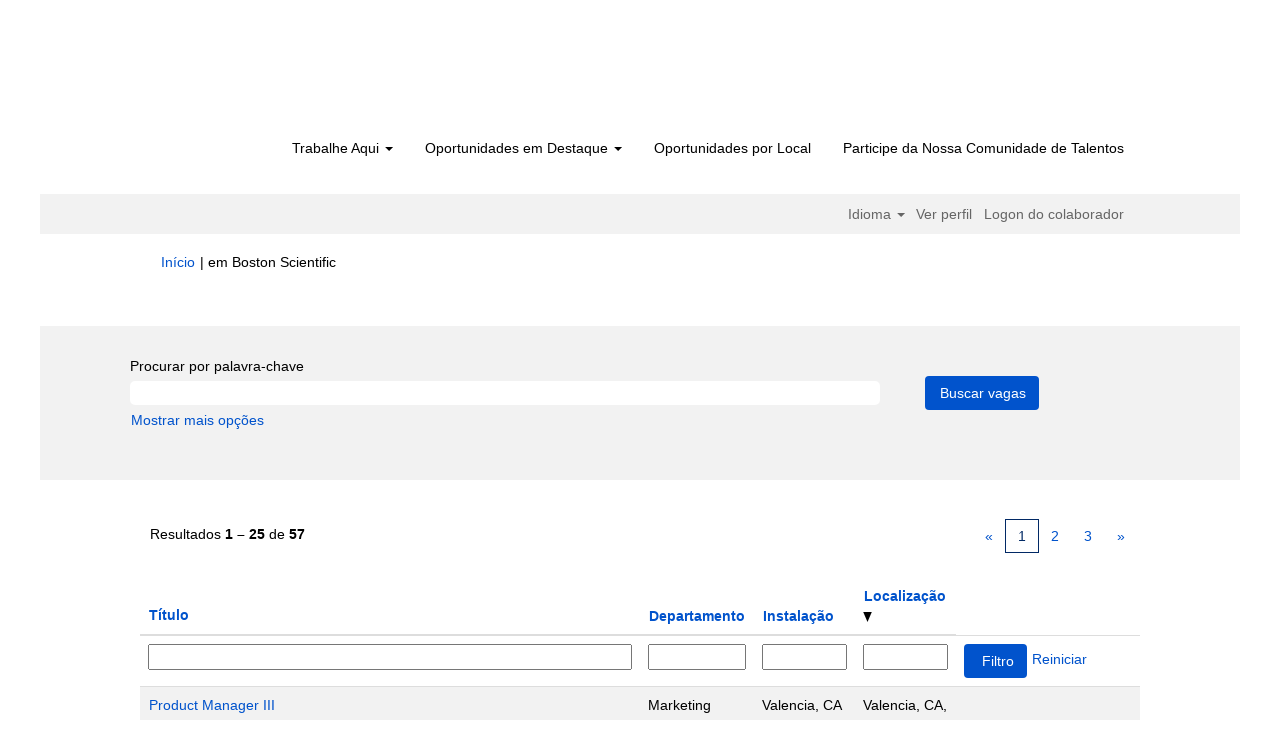

--- FILE ---
content_type: text/html;charset=UTF-8
request_url: https://jobs.bostonscientific.com/search/?q=&sortColumn=sort_location&sortDirection=desc&optionsFacetsDD_department=Marketing&locale=pt_BR
body_size: 109189
content:
<!DOCTYPE html>
<html class="html5" xml:lang="pt-BR" lang="pt-BR" xmlns="http://www.w3.org/1999/xhtml">

        <head>
            <meta http-equiv="X-UA-Compatible" content="IE=edge,chrome=1" />
            <meta http-equiv="Content-Type" content="text/html;charset=UTF-8" />
            <meta http-equiv="Content-Type" content="text/html; charset=utf-8" />
                <meta name="viewport" content="width=device-width, initial-scale=1.0" />
                        <link type="text/css" class="keepscript" rel="stylesheet" href="https://jobs.bostonscientific.com/platform/bootstrap/3.4.8_NES/css/bootstrap.min.css" />
                            <link type="text/css" rel="stylesheet" href="/platform/css/j2w/min/bootstrapV3.global.responsive.min.css?h=906dcb68" />
                <script type="text/javascript" src="https://performancemanager4.successfactors.com/verp/vmod_v1/ui/extlib/jquery_3.5.1/jquery.js"></script>
                <script type="text/javascript" src="https://performancemanager4.successfactors.com/verp/vmod_v1/ui/extlib/jquery_3.5.1/jquery-migrate.js"></script>
            <script type="text/javascript" src="/platform/js/jquery/jquery-migrate-1.4.1.js"></script>
                    <title>Vagas de Boston Scientific</title>

        <meta http-equiv="Content-Type" content="text/html; charset=utf-8" />
        <meta name="keywords" content=", Boston Scientific Vagas" />
        <meta name="description" content="Encontrar  em Boston Scientific" />
        <link rel="canonical" href="https://jobs.bostonscientific.com/search/" />
            <meta name="robots" content="noindex" />
            <meta property="og:image" content="https://rmkcdn.successfactors.com/428db3e2/224c42eb-d46a-4ea6-81f4-5.jpg" />
            <meta property="twitter:image" content="https://rmkcdn.successfactors.com/428db3e2/224c42eb-d46a-4ea6-81f4-5.jpg" />
                <link type="text/css" rel="stylesheet" href="//rmkcdn.successfactors.com/428db3e2/f0ba9e59-fe47-4ec5-8bf3-5.css" />
                            <link type="text/css" rel="stylesheet" href="/platform/csb/css/header1.css?h=906dcb68" />
                            <link type="text/css" rel="stylesheet" href="/platform/css/j2w/min/sitebuilderframework.min.css?h=906dcb68" />
                            <link type="text/css" rel="stylesheet" href="/platform/css/j2w/min/BS3ColumnizedSearch.min.css?h=906dcb68" />
                            <link type="text/css" rel="stylesheet" href="/platform/fontawesome4.7/css/font-awesome-4.7.0.min.css?h=906dcb68" /><meta property="og:image" content="https://www.bostonscientific.com/content/dam/bostonscientific/corporate/Homepage/hp_stories_465x286.jpg">

<style type="text/css">
.job-page #job-company {  display: none !important; visibility: hidden !important;}

#header .menu.desktop.upper ul.nav.nav-pills,
#internalEmployeeMenu {
    display: none;
}
</style>

        <link rel="shortcut icon" type="image/x-icon" />
            <style id="antiClickjack" type="text/css">body{display:none !important;}</style>
            <script type="text/javascript" id="antiClickJackScript">
                if (self === top) {
                    var antiClickjack = document.getElementById("antiClickjack");
                    antiClickjack.parentNode.removeChild(antiClickjack);
                } else {
                    top.location = self.location;
                }
            </script>
        </head>

        <body class="coreCSB search-page body   body" id="body">

        <div id="outershell" class="outershell">

    <div class="cookiePolicy cookiemanager" style="display:none" role="region" aria-labelledby="cookieManagerModalLabel">
        <div class="centered">
                <p>Usamos cookies para oferecer a melhor experiência possível de uso do site. Suas preferências de cookies ficarão armazenadas localmente no navegador, incluindo os cookies necessários para a operação do site. Além disso, a qualquer momento você pode alterar se aceita ou recusa os cookies para melhorar o desempenho do site, bem como os cookies usados para exibir conteúdo personalizado de acordo com os seus interesses. Sua experiência no site e os serviços que oferecemos poderão ser afetados caso você não aceite todos os cookies.</p>
            <button id="cookie-bannershow" tabindex="1" data-toggle="modal" data-target="#cookieManagerModal" class="link cookieSmallBannerButton secondarybutton shadowfocus">
                Modificar preferências de cookie</button>
            <div id="reject-accept-cookiewrapper">
                <button id="cookie-reject" tabindex="1" class="cookieSmallBannerButton cookiemanagerrejectall shadowfocus">
                    Rejeitar todos os cookies</button>
            <button id="cookie-accept" tabindex="1" class="cookieSmallBannerButton cookiemanageracceptall shadowfocus">
                Aceitar todos os cookies</button>
            </div>
        </div>
    </div>

    <div id="header" class="header headermain slightlylimitwidth " role="banner">
            <div id="headerbordertop" class="headerbordertop slightlylimitwidth"></div>
        <script type="text/javascript">
            //<![CDATA[
            $(function()
            {
                /* Using 'skipLinkSafari' to include CSS styles specific to Safari. */
                if (navigator.userAgent.indexOf('Safari') != -1 && navigator.userAgent.indexOf('Chrome') == -1) {
                    $("#skipLink").attr('class', 'skipLinkSafari');
                }
            });
            //]]>
        </script>
        <div id="skip">
            <a href="#content" id="skipLink" class="skipLink" title="Pular para conteúdo principal"><span>Pular para conteúdo principal</span></a>
        </div>

        <div class="limitwidth">
            <div class="menu desktop upper">
                <div class="inner" role="navigation" aria-label="Cabeçalho Menu">
                        <a href="https://jobs.bostonscientific.com/?locale=pt_BR" title="Carreira na Boston Scientific" style="display:inline-block">
                            <img class="logo" src="//rmkcdn.successfactors.com/428db3e2/0cfc35d6-83d8-459b-b2d9-c.png" alt="Carreira na Boston Scientific" />
                        </a>
                    <ul class="nav nav-pills" role="list">
        <li class="dropdown">
            <a id="header1top0MenuButton" class="dropdown-toggle" data-toggle="dropdown" href="#" role="button" aria-expanded="false" title="Trabalhe Aqui" aria-controls="header1top0">
                Trabalhe Aqui <b class="caret"></b>
            </a>
            <ul class="dropdown-menu company-dropdown headerdropdown" id="header1top0" role="menu" aria-labelledby="header1top0MenuButton">
                        <li role="none"><a role="menuitem" href="http://www.bostonscientific.com/en-US/careers/working-here/diversity-and-inclusion.html" title="Diversidade e Inclusão" target="_blank" tabindex="0">Diversidade e Inclusão</a></li>
                        <li role="none"><a role="menuitem" href="http://www.bostonscientific.com/en-US/careers/working-here/veterans.html" title="Oportunidades de Carreira para Veteranos do Exército" target="_blank" tabindex="1">Oportunidades de Carreira para Veteranos do Exército</a></li>
                        <li role="none"><a role="menuitem" href="http://www.bostonscientific.com/en-US/careers/working-here/opportunities-disabilities.html" title="Oportunidades para Pessoas com Deficiência" target="_blank" tabindex="2">Oportunidades para Pessoas com Deficiência</a></li>
                        <li role="none"><a role="menuitem" href="http://www.bostonscientific.com/en-US/careers/students.html" title="Estudantes" target="_blank" tabindex="3">Estudantes</a></li>
                        <li role="none"><a role="menuitem" href="https://www.bostonscientific.com/en-US/careers/working-here/benefits.html" title="Benefícios" target="_blank" tabindex="4">Benefícios</a></li>
            </ul>
        </li>
        <li class="dropdown">
            <a id="header1top1MenuButton" class="dropdown-toggle" data-toggle="dropdown" href="#" role="button" aria-expanded="false" title="Oportunidades em Destaque" aria-controls="header1top1">
                Oportunidades em Destaque <b class="caret"></b>
            </a>
            <ul class="dropdown-menu company-dropdown headerdropdown" id="header1top1" role="menu" aria-labelledby="header1top1MenuButton">
                        <li role="none"><a role="menuitem" href="/go/Oportunidades-em-Economia-da-Sa%C3%BAde-e-Reembolso/4072600/" title="Oportunidades em Análise Econômica em Saúde e Reembolso">Oportunidades em Análise Econômica em Saúde e Reembolso</a></li>
                        <li role="none"><a role="menuitem" href="/go/Oportunidades-em-Assuntos-Regulat%C3%B3rios/4066900/" title="Oportunidades em Assuntos Regulatórios">Oportunidades em Assuntos Regulatórios</a></li>
                        <li role="none"><a role="menuitem" href="/go/Oportunidades-em-Atendimento-ao-Cliente/4068300/" title="Oportunidades em Atendimento ao Cliente">Oportunidades em Atendimento ao Cliente</a></li>
                        <li role="none"><a role="menuitem" href="/go/Oportunidades-em-Servi%C3%A7os-Cl%C3%ADnicos/4067000/" title="Oportunidades na Área Clínica">Oportunidades na Área Clínica</a></li>
                        <li role="none"><a role="menuitem" href="/go/Oportunidades-em-Finan%C3%A7as/4074400/" title="Oportunidades em Finanças">Oportunidades em Finanças</a></li>
                        <li role="none"><a role="menuitem" href="/go/Oportunidades-na-%C3%81rea-Jur%C3%ADdica-e-de-Compliance/4071000/" title="Oportunidades na Área Jurídica e de Compliance">Oportunidades na Área Jurídica e de Compliance</a></li>
                        <li role="none"><a role="menuitem" href="/go/Oportunidades-em-Marketing-e-Comunica%C3%A7%C3%B5es/4075400/" title="Oportunidades em Marketing e Comunicações">Oportunidades em Marketing e Comunicações</a></li>
                        <li role="none"><a role="menuitem" href="/go/Oportunidades-em-Pesquisa-e-Desenvolvimento/4064900/" title="Oportunidades em Pesquisa e Desenvolvimento">Oportunidades em Pesquisa e Desenvolvimento</a></li>
                        <li role="none"><a role="menuitem" href="/go/Oportunidades-em-Produ%C3%A7%C3%A3o-e-Opera%C3%A7%C3%A3o/4062000/" title="Oportunidades em Produção e Operação">Oportunidades em Produção e Operação</a></li>
                        <li role="none"><a role="menuitem" href="/go/Oportunidades-em-Qualidade/4062100/" title="Oportunidades em Qualidade">Oportunidades em Qualidade</a></li>
                        <li role="none"><a role="menuitem" href="/go/Oportunidades-em-Recursos-Humanos/4062200/" title="Oportunidades em Recursos Humanos">Oportunidades em Recursos Humanos</a></li>
                        <li role="none"><a role="menuitem" href="/go/Oportunidades-em-Cadeia-de-Fornecimento-e-Distribui%C3%A7%C3%A3o/4070900/" title="Oportunidades em Supply Chain e Distribuição">Oportunidades em Supply Chain e Distribuição</a></li>
                        <li role="none"><a role="menuitem" href="/go/Oportunidades-em-Sistemas-de-Informa%C3%A7%C3%A3o/4068400/" title="Oportunidades em Tecnologia da Informação">Oportunidades em Tecnologia da Informação</a></li>
                        <li role="none"><a role="menuitem" href="/go/Oportunidades-em-Vendas/4068500/" title="Oportunidades em Vendas">Oportunidades em Vendas</a></li>
                        <li role="none"><a role="menuitem" href="/go/Ver-as-Oportunidades-de-Lideran%C3%A7a/4065400/" title="Ver as Oportunidades de Liderança">Ver as Oportunidades de Liderança</a></li>
                        <li role="none"><a role="menuitem" href="https://jobs.bostonscientific.com/search/?locale=pt_BR" title="Ver todas as oportunidades" target="_blank" tabindex="15">Ver todas as oportunidades</a></li>
            </ul>
        </li>
        <li><a href="/content/TRABALHOS-POR-LOCAL/?locale=pt_BR" title="Oportunidades por Local">Oportunidades por Local</a></li>
        <li><a href="/talentcommunity/subscribe/" title="Participe da Nossa Comunidade de Talentos">Participe da Nossa Comunidade de Talentos</a></li>
                    </ul>
                </div>
            </div>
        </div>

        <div class="menu mobile upper">
                <a href="https://jobs.bostonscientific.com/?locale=pt_BR" title="Carreira na Boston Scientific">
                    <img class="logo" src="//rmkcdn.successfactors.com/428db3e2/0cfc35d6-83d8-459b-b2d9-c.png" alt="Carreira na Boston Scientific" />
                </a>
            <div class="nav">
                    <div class="dropdown mobile-search">
                        <button id="searchToggleBtn" type="button" title="Pesquisar" aria-label="Pesquisar" class="dropdown-toggle" data-toggle="collapse" data-target="#searchSlideNav"><span class="mobilelink fa fa-search"></span></button>
                        <div id="searchSlideNav" class="dropdown-menu search-collapse">

        <div class="well well-small searchwell">
            <form class="form-inline jobAlertsSearchForm" name="keywordsearch" method="get" action="/search/" xml:lang="pt-BR" lang="pt-BR" style="margin: 0;" role="search">
                <input name="createNewAlert" type="hidden" value="false" />
                <div class="container-fluid">
                    <div class="row columnizedSearchForm">
                        <div class="column col-md-9">
                            <div class="fieldContainer row">
                                    <div class="col-md-12 rd-keywordsearch">
                                            <span class="lbl" aria-hidden="true">Procurar por palavra-chave</span>

                                        <i class="keywordsearch-icon"></i>
                                        <input type="text" class="keywordsearch-q columnized-search" name="q" maxlength="50" aria-label="Procurar por palavra-chave" />

                                    </div>
                            </div>
                        </div>
                        <div class="rd-searchbutton col-md-2">
                            <div class="row emptylabelsearchspace labelrow">
                                 
                            </div>
                            <div class="row">
                                <div class="col-md-12 col-sm-12 col-xs-12 search-submit">
                                            <input type="submit" class="btn keywordsearch-button" value="Buscar vagas" />
                                </div>
                            </div>
                        </div>
                    </div>

                </div>
            </form>
        </div>
                        </div>
                    </div>
                <div class="dropdown mobile-nav">
                    <a id="hamburgerToggleBtn" href="#" title="Menu" aria-label="Menu" class="dropdown-toggle" aria-controls="nav-collapse-design1" aria-expanded="false" role="button" data-toggle="collapse" data-target="#nav-collapse-design1"><span class="mobilelink fa fa-bars"></span></a>
                    <ul id="nav-collapse-design1" class="dropdown-menu nav-collapse">
        <li class="dropdown">
            <a id="header1bot0MenuButton" class="dropdown-toggle" data-toggle="dropdown" href="#" role="button" aria-expanded="false" title="Trabalhe Aqui" aria-controls="header1bot0">
                Trabalhe Aqui <b class="caret"></b>
            </a>
            <ul class="dropdown-menu company-dropdown headerdropdown" id="header1bot0" role="menu" aria-labelledby="header1bot0MenuButton">
                        <li role="none"><a role="menuitem" href="http://www.bostonscientific.com/en-US/careers/working-here/diversity-and-inclusion.html" title="Diversidade e Inclusão" target="_blank" tabindex="0">Diversidade e Inclusão</a></li>
                        <li role="none"><a role="menuitem" href="http://www.bostonscientific.com/en-US/careers/working-here/veterans.html" title="Oportunidades de Carreira para Veteranos do Exército" target="_blank" tabindex="1">Oportunidades de Carreira para Veteranos do Exército</a></li>
                        <li role="none"><a role="menuitem" href="http://www.bostonscientific.com/en-US/careers/working-here/opportunities-disabilities.html" title="Oportunidades para Pessoas com Deficiência" target="_blank" tabindex="2">Oportunidades para Pessoas com Deficiência</a></li>
                        <li role="none"><a role="menuitem" href="http://www.bostonscientific.com/en-US/careers/students.html" title="Estudantes" target="_blank" tabindex="3">Estudantes</a></li>
                        <li role="none"><a role="menuitem" href="https://www.bostonscientific.com/en-US/careers/working-here/benefits.html" title="Benefícios" target="_blank" tabindex="4">Benefícios</a></li>
            </ul>
        </li>
        <li class="dropdown">
            <a id="header1bot1MenuButton" class="dropdown-toggle" data-toggle="dropdown" href="#" role="button" aria-expanded="false" title="Oportunidades em Destaque" aria-controls="header1bot1">
                Oportunidades em Destaque <b class="caret"></b>
            </a>
            <ul class="dropdown-menu company-dropdown headerdropdown" id="header1bot1" role="menu" aria-labelledby="header1bot1MenuButton">
                        <li role="none"><a role="menuitem" href="/go/Oportunidades-em-Economia-da-Sa%C3%BAde-e-Reembolso/4072600/" title="Oportunidades em Análise Econômica em Saúde e Reembolso">Oportunidades em Análise Econômica em Saúde e Reembolso</a></li>
                        <li role="none"><a role="menuitem" href="/go/Oportunidades-em-Assuntos-Regulat%C3%B3rios/4066900/" title="Oportunidades em Assuntos Regulatórios">Oportunidades em Assuntos Regulatórios</a></li>
                        <li role="none"><a role="menuitem" href="/go/Oportunidades-em-Atendimento-ao-Cliente/4068300/" title="Oportunidades em Atendimento ao Cliente">Oportunidades em Atendimento ao Cliente</a></li>
                        <li role="none"><a role="menuitem" href="/go/Oportunidades-em-Servi%C3%A7os-Cl%C3%ADnicos/4067000/" title="Oportunidades na Área Clínica">Oportunidades na Área Clínica</a></li>
                        <li role="none"><a role="menuitem" href="/go/Oportunidades-em-Finan%C3%A7as/4074400/" title="Oportunidades em Finanças">Oportunidades em Finanças</a></li>
                        <li role="none"><a role="menuitem" href="/go/Oportunidades-na-%C3%81rea-Jur%C3%ADdica-e-de-Compliance/4071000/" title="Oportunidades na Área Jurídica e de Compliance">Oportunidades na Área Jurídica e de Compliance</a></li>
                        <li role="none"><a role="menuitem" href="/go/Oportunidades-em-Marketing-e-Comunica%C3%A7%C3%B5es/4075400/" title="Oportunidades em Marketing e Comunicações">Oportunidades em Marketing e Comunicações</a></li>
                        <li role="none"><a role="menuitem" href="/go/Oportunidades-em-Pesquisa-e-Desenvolvimento/4064900/" title="Oportunidades em Pesquisa e Desenvolvimento">Oportunidades em Pesquisa e Desenvolvimento</a></li>
                        <li role="none"><a role="menuitem" href="/go/Oportunidades-em-Produ%C3%A7%C3%A3o-e-Opera%C3%A7%C3%A3o/4062000/" title="Oportunidades em Produção e Operação">Oportunidades em Produção e Operação</a></li>
                        <li role="none"><a role="menuitem" href="/go/Oportunidades-em-Qualidade/4062100/" title="Oportunidades em Qualidade">Oportunidades em Qualidade</a></li>
                        <li role="none"><a role="menuitem" href="/go/Oportunidades-em-Recursos-Humanos/4062200/" title="Oportunidades em Recursos Humanos">Oportunidades em Recursos Humanos</a></li>
                        <li role="none"><a role="menuitem" href="/go/Oportunidades-em-Cadeia-de-Fornecimento-e-Distribui%C3%A7%C3%A3o/4070900/" title="Oportunidades em Supply Chain e Distribuição">Oportunidades em Supply Chain e Distribuição</a></li>
                        <li role="none"><a role="menuitem" href="/go/Oportunidades-em-Sistemas-de-Informa%C3%A7%C3%A3o/4068400/" title="Oportunidades em Tecnologia da Informação">Oportunidades em Tecnologia da Informação</a></li>
                        <li role="none"><a role="menuitem" href="/go/Oportunidades-em-Vendas/4068500/" title="Oportunidades em Vendas">Oportunidades em Vendas</a></li>
                        <li role="none"><a role="menuitem" href="/go/Ver-as-Oportunidades-de-Lideran%C3%A7a/4065400/" title="Ver as Oportunidades de Liderança">Ver as Oportunidades de Liderança</a></li>
                        <li role="none"><a role="menuitem" href="https://jobs.bostonscientific.com/search/?locale=pt_BR" title="Ver todas as oportunidades" target="_blank" tabindex="15">Ver todas as oportunidades</a></li>
            </ul>
        </li>
        <li><a href="/content/TRABALHOS-POR-LOCAL/?locale=pt_BR" title="Oportunidades por Local">Oportunidades por Local</a></li>
        <li><a href="/talentcommunity/subscribe/" title="Participe da Nossa Comunidade de Talentos">Participe da Nossa Comunidade de Talentos</a></li>
                    </ul>
                </div>
            </div>
        </div>
        <div class="lower headersubmenu">
            <div class="inner limitwidth">
                <div class="links">
                        <div id="langListContainer" class="language node dropdown header-one headerlocaleselector">
        <a id="langDropDownToggleBtn" class="dropdown-toggle languageselector" role="button" aria-expanded="false" data-toggle="dropdown" href="#" aria-controls="langListDropDown">Idioma <span class="caret"></span></a>
        <ul id="langListDropDown" role="menu" aria-labelledby="langDropDownToggleBtn" class="dropdown-menu company-dropdown headerdropdown">
                <li role="none">
                    <a role="menuItem" href="https://jobs.bostonscientific.com/search/?q=&amp;sortColumn=sort_location&amp;sortDirection=desc&amp;optionsFacetsDD_department=Marketing&amp;locale=de_DE" lang="de-DE">Deutsch (Deutschland)</a>
                </li>
                <li role="none">
                    <a role="menuItem" href="https://jobs.bostonscientific.com/search/?q=&amp;sortColumn=sort_location&amp;sortDirection=desc&amp;optionsFacetsDD_department=Marketing&amp;locale=en_US" lang="en-US">English (United States)</a>
                </li>
                <li role="none">
                    <a role="menuItem" href="https://jobs.bostonscientific.com/search/?q=&amp;sortColumn=sort_location&amp;sortDirection=desc&amp;optionsFacetsDD_department=Marketing&amp;locale=es_MX" lang="es-MX">Español (México)</a>
                </li>
                <li role="none">
                    <a role="menuItem" href="https://jobs.bostonscientific.com/search/?q=&amp;sortColumn=sort_location&amp;sortDirection=desc&amp;optionsFacetsDD_department=Marketing&amp;locale=fr_FR" lang="fr-FR">Français (France)</a>
                </li>
                <li role="none">
                    <a role="menuItem" href="https://jobs.bostonscientific.com/search/?q=&amp;sortColumn=sort_location&amp;sortDirection=desc&amp;optionsFacetsDD_department=Marketing&amp;locale=it_IT" lang="it-IT">Italiano (Italia)</a>
                </li>
                <li role="none">
                    <a role="menuItem" href="https://jobs.bostonscientific.com/search/?q=&amp;sortColumn=sort_location&amp;sortDirection=desc&amp;optionsFacetsDD_department=Marketing&amp;locale=ja_JP" lang="ja-JP">日本語 (日本)</a>
                </li>
                <li role="none">
                    <a role="menuItem" href="https://jobs.bostonscientific.com/search/?q=&amp;sortColumn=sort_location&amp;sortDirection=desc&amp;optionsFacetsDD_department=Marketing&amp;locale=ms_MY" lang="ms-MY">Malay (Malaysia)</a>
                </li>
                <li role="none">
                    <a role="menuItem" href="https://jobs.bostonscientific.com/search/?q=&amp;sortColumn=sort_location&amp;sortDirection=desc&amp;optionsFacetsDD_department=Marketing&amp;locale=nl_NL" lang="nl-NL">Nederlands (Nederland)</a>
                </li>
                <li role="none">
                    <a role="menuItem" href="https://jobs.bostonscientific.com/search/?q=&amp;sortColumn=sort_location&amp;sortDirection=desc&amp;optionsFacetsDD_department=Marketing&amp;locale=pt_BR" lang="pt-BR">Português (Brasil)</a>
                </li>
                <li role="none">
                    <a role="menuItem" href="https://jobs.bostonscientific.com/search/?q=&amp;sortColumn=sort_location&amp;sortDirection=desc&amp;optionsFacetsDD_department=Marketing&amp;locale=zh_CN" lang="zh-CN">简体中文 (中国大陆)</a>
                </li>
        </ul>
                        </div>
                        <div class="profile node">
			<div class="profileWidget">
					<a href="#" onclick="j2w.TC.handleViewProfileAction(event)" xml:lang="pt-BR" lang="pt-BR" style=" ">Ver perfil</a>
			</div>
                        </div>
                                <div class="profile node">

            <div class="employeeWidget linkhovecolor">
                        <a class="empLoginLink " href="javascript:;" xml:lang="pt-BR" lang="pt-BR">Logon do colaborador</a>
            </div>
                                </div>





                </div>
            </div>
        </div>
    </div>
    <style type="text/css">
        #content {
            padding-top: 10px;
        }
    </style>

    <script type="text/javascript" classhtmlattribute="keepscript" src="/platform/js/j2w/j2w.bootstrap.collapse.js"></script>
    <script type="text/javascript" classhtmlattribute="keepscript" src="/platform/js/j2w/j2w.bootstrap.dropdown.js"></script>
            <div id="innershell" class="innershell">
                <div id="content" tabindex="-1" class="content" role="main">
                    <div class="inner">
            <div class="breadcrumbtrail">
                <nav aria-label="Rastro da navegação">
                    <ul class="breadcrumb">
                        <li><a href="/">Início</a></li>
                                        <li aria-hidden="true"><span class="divider">|</span></li>
                                        <li class="active" aria-current="page"> em Boston Scientific<span class="sr-only">(página atual)</span></li>
                    </ul>
                </nav>
            </div>
            <h1 class="keyword-title">Buscar resultados para<span class="securitySearchQuery"> "Marketing".</span>
            </h1>
        <div id="search-wrapper">

        <div class="well well-small searchwell">
            <form class="form-inline jobAlertsSearchForm" name="keywordsearch" method="get" action="/search/" xml:lang="pt-BR" lang="pt-BR" style="margin: 0;" role="search">
                <input name="createNewAlert" type="hidden" value="false" />
                <div class="container-fluid">
                    <div class="row columnizedSearchForm">
                        <div class="column col-md-9">
                            <div class="fieldContainer row">
                                    <div class="col-md-12 rd-keywordsearch">
                                            <span class="lbl" aria-hidden="true">Procurar por palavra-chave</span>

                                        <i class="keywordsearch-icon"></i>
                                        <input type="text" class="keywordsearch-q columnized-search" name="q" maxlength="50" aria-label="Procurar por palavra-chave" />

                                    </div>
                            </div>
                                <div class="row optionsLink optionsLink-padding">
            <span>
                
                <a href="javascript:void(0)" rel="advance" role="button" id="options-search" class="search-option-link btn-link" aria-controls="moreOptionsDiv" data-toggle="collapse" aria-expanded="false" data-moreOptions="Mostrar mais opções" data-lessOptions="Mostrar menos opções" data-target=".optionsDiv">Mostrar mais opções</a>
            </span>
                                </div>
            <div>
                <div id="moreOptionsDiv" style="" class="optionsDiv collapse">

                    <div id="optionsFacetLoading" class="optionsFacetLoading" aria-live="assertive">
                            <span>Carregando...</span>
                    </div>
                    <div id="optionsFacetValues" class="optionsFacetValues" style="display:none" tabindex="-1">
                        <hr aria-hidden="true" />
                        <div id="newFacets" style="padding-bottom: 5px" class="row">
                                <div class="optionsFacet col-md-4">
                                    <div class="row">
                                        <label id="optionsFacetsDD_country_label" class="optionsFacet optionsFacet-label" for="optionsFacetsDD_country">
                                            País/Região
                                        </label>
                                    </div>
                                    <select id="optionsFacetsDD_country" name="optionsFacetsDD_country" class="optionsFacet-select optionsFacetsDD_country form-control-100">
                                        <option value="">Tudo</option>
                                    </select>
                                </div>
                                <div class="optionsFacet col-md-4">
                                    <div class="row">
                                        <label id="optionsFacetsDD_department_label" class="optionsFacet optionsFacet-label" for="optionsFacetsDD_department">
                                            Categoria
                                        </label>
                                    </div>
                                    <select id="optionsFacetsDD_department" name="optionsFacetsDD_department" class="optionsFacet-select optionsFacetsDD_department form-control-100">
                                        <option value="">Tudo</option>
                                    </select>
                                </div>
                                <div class="optionsFacet col-md-4">
                                    <div class="row">
                                        <label id="optionsFacetsDD_customfield1_label" class="optionsFacet optionsFacet-label" for="optionsFacetsDD_customfield1">
                                            Elegível Remoto
                                        </label>
                                    </div>
                                    <select id="optionsFacetsDD_customfield1" name="optionsFacetsDD_customfield1" class="optionsFacet-select optionsFacetsDD_customfield1 form-control-100">
                                        <option value="">Tudo</option>
                                    </select>
                                </div>
                        </div>
                    </div>
                </div>
            </div>
                        </div>
                        <div class="rd-searchbutton col-md-2">
                            <div class="row emptylabelsearchspace labelrow">
                                 
                            </div>
                            <div class="row">
                                <div class="col-md-12 col-sm-12 col-xs-12 search-submit">
                                            <input type="submit" class="btn keywordsearch-button" value="Buscar vagas" />
                                </div>
                            </div>
                        </div>
                    </div>

                </div>
            </form>
        </div>
                    <div class="row clearfix">
            <div id="sharingwidget"></div>
                    </div>
        </div>
                <div class="pagination-top clearfix">

        <div class="paginationShell clearfix" xml:lang="pt-BR" lang="pt-BR">
                    <div class="well well-lg pagination-well pagination">
                        <div class="pagination-label-row">
                            <span class="paginationLabel" aria-label="Resultados 1 – 25">Resultados <b>1 – 25</b> de <b>57</b></span>
                            <span class="srHelp" style="font-size:0px">Página 1 de 3</span>
                        </div>
                            <ul class="pagination">
                                <li><a class="paginationItemFirst" href="?q=&amp;sortColumn=sort_location&amp;sortDirection=desc&amp;optionsFacetsDD_department=Marketing" title="Primeira página"><span aria-hidden="true">«</span></a></li>
                                            <li class="active"><a href="?q=&amp;sortColumn=sort_location&amp;sortDirection=desc&amp;optionsFacetsDD_department=Marketing" class="current-page" aria-current="page" rel="nofollow" title="Página 1">1</a></li>
                                            <li class=" "><a href="?q=&amp;sortColumn=sort_location&amp;sortDirection=desc&amp;optionsFacetsDD_department=Marketing&amp;startrow=25" rel="nofollow" title="Página 2">2</a></li>
                                            <li class=" "><a href="?q=&amp;sortColumn=sort_location&amp;sortDirection=desc&amp;optionsFacetsDD_department=Marketing&amp;startrow=50" rel="nofollow" title="Página 3">3</a></li>
                                <li><a class="paginationItemLast" href="?q=&amp;sortColumn=sort_location&amp;sortDirection=desc&amp;optionsFacetsDD_department=Marketing&amp;startrow=50" rel="nofollow" title="Última página"><span aria-hidden="true">»</span></a></li>
                            </ul>
                    </div>
        </div>
                </div>

            <div class="searchResultsShell">
				<table id="searchresults" class="searchResults full table table-striped table-hover" cellpadding="0" cellspacing="0" aria-label="Buscar resultados para Marketing. Página 1 de 3, resultados 1 a 25 de 57">
					<thead>
                            <tr id="search-results-header">
											<th id="hdrTitle" aria-sort="none" scope="col" width="50%">
												<span class="jobTitle">
													<a id="hdrTitleButton" class="jobTitle sort" role="button" href="/search/?q=&amp;sortColumn=sort_title&amp;sortDirection=desc&amp;optionsFacetsDD_department=Marketing#hdrTitleButton">Título
													</a>
												</span>
											</th>
											<th id="hdrDepartment" aria-sort="none" scope="col" width="40px" class="hidden-phone">
												<span class="jobDepartment">
													<a id="hdrDepartmentButton" role="button" href="/search/?q=&amp;sortColumn=sort_department&amp;sortDirection=desc&amp;optionsFacetsDD_department=Marketing#hdrDepartmentButton">Departamento
													</a>
												</span>
											</th>
											<th id="hdrFacility" aria-sort="none" scope="col" width="50px" class="hidden-phone">
												<span class="jobFacility">
													<a id="hdrFacilityButton" role="button" href="/search/?q=&amp;sortColumn=sort_facility&amp;sortDirection=desc&amp;optionsFacetsDD_department=Marketing#hdrFacilityButton">Instalação
													</a>
												</span>
											</th>
											<th id="hdrLocation" aria-sort="descending" scope="col" width="50px" class="hidden-phone">
												<span class="jobLocation">
													<a id="hdrLocationButton" role="button" class="jobLocation sort" href="/search/?q=&amp;sortColumn=sort_location&amp;sortDirection=asc&amp;optionsFacetsDD_department=Marketing#hdrLocationButton">Localização <img src="/platform/images/shared/downtri.png" border="0" alt="Sort descending" />
													</a>
												</span>
											</th>
									<td class="hidden-phone"></td>
                            </tr>
                            <tr id="search-results-filter" class="hidden-phone">
											<td id="filter-title">
												<label class="s508-hide" for="title">Título</label><input id="title" data-column="title" class="filter-input" style="width: 100%;" title="Filtro: Título" type="text" name="title" maxlength="50" />
											</td>
											<td id="filter-department">
												<label class="s508-hide" for="department">Departamento</label><input id="department" data-column="department" class="filter-input" style="width: 100%;" title="Filtro: Departamento" type="text" name="department" maxlength="50" />
											</td>
											<td id="filter-facility">
												<label class="s508-hide" for="facility">Instalação</label><input id="facility" data-column="facility" class="filter-input" style="width: 100%;" title="Filtro: Instalação" type="text" name="facility" maxlength="50" />
											</td>
											<td id="filter-location" class="hidden-phone">
												<label class="s508-hide" for="location">Localização</label><input id="location" data-column="location" class="filter-input" style="width: 100%;" title="Filtro: Localização" type="text" name="location" maxlength="50" />
											</td>

                                <td id="filter-submit">
                                    <form id="searchfilter" method="get" action="/search/#searchresults" name="searchfilter">
                                        <input type="submit" id="searchfilter-submit" value="Filtro" class="btn btn-default" />
                                        <input id="q" type="hidden" name="q" />
                                        <input id="q2" type="hidden" name="q2" />
										<input id="alertId" type="hidden" name="alertId" />
											<input id="optionsFacetsDD_department" type="hidden" name="optionsFacetsDD_department" value="Marketing" />

                                        <a id="reset" role="button" href="/search/?q=#reset">Reiniciar</a>
                                    </form>

                                    <script type="text/javascript">
                                        //<![CDATA[
                                            $searchfilter = $('#searchfilter');
                                            $(function() {
                                                $('.filter-input').keypress(function(e){
                                                    if (e.keyCode == 13) {
                                                        copyInputFieldsToForm('.filter-input');
                                                        $searchfilter.trigger('submit');
                                                    }
                                                });
                                            });
                                            $searchfilter.submit(function(e){
                                                copyInputFieldsToForm('.filter-input');
                                            });
                                            function copyInputFieldsToForm(selector) {
                                                $(selector).each(function(index,item){
                                                    $item = $(item);
                                                    var $input = $("<input>").attr("type", "hidden").attr("name", $item.attr('name') ).val( $item.val() );
                                                    $item.attr('disabled','disabled').removeAttr('id').removeAttr('name');
                                                    $searchfilter.append( $input );
                                                });
                                            }
                                        //]]>
                                    </script>
                                </td>
                            </tr>
                    </thead>
                    <tbody>

                            <tr class="data-row">
                                                <td class="colTitle" headers="hdrTitle">
													<span class="jobTitle hidden-phone">
														<a href="/job/Valencia-Product-Manager-III-CA-91355/1356201400/" class="jobTitle-link">Product Manager III</a>
													</span>
                                                    <div class="jobdetail-phone visible-phone">
                                                                    <span class="jobTitle visible-phone">
                                                                        <a class="jobTitle-link" href="/job/Valencia-Product-Manager-III-CA-91355/1356201400/">Product Manager III</a>
                                                                    </span>
                                                                    <span class="jobLocation visible-phone">
        
        <span class="jobLocation">
            Valencia, CA, US, 91355
            
        </span></span>
                                                    </div>
                                                </td>
											<td class="colDepartment hidden-phone" headers="hdrDepartment">
												<span class="jobDepartment">Marketing</span>
											</td>
											<td class="colFacility hidden-phone" headers="hdrFacility">
												<span class="jobFacility">Valencia, CA</span>
											</td>
											<td class="colLocation hidden-phone" headers="hdrLocation">
        
        <span class="jobLocation">
            Valencia, CA, US, 91355
            
        </span>
											</td>
									<td class="hidden-phone"></td>
                            </tr>

                            <tr class="data-row">
                                                <td class="colTitle" headers="hdrTitle">
													<span class="jobTitle hidden-phone">
														<a href="/job/Tokyo-Principal-Digital-Product-Owner%2C-Japan-%28Pricing-Transformation%29/1358351500/" class="jobTitle-link">Principal Digital Product Owner, Japan (Pricing Transformation)</a>
													</span>
                                                    <div class="jobdetail-phone visible-phone">
                                                                    <span class="jobTitle visible-phone">
                                                                        <a class="jobTitle-link" href="/job/Tokyo-Principal-Digital-Product-Owner%2C-Japan-%28Pricing-Transformation%29/1358351500/">Principal Digital Product Owner, Japan (Pricing Transformation)</a>
                                                                    </span>
                                                                    <span class="jobLocation visible-phone">
        
        <span class="jobLocation">
            Tokyo, SG
            
        </span></span>
                                                    </div>
                                                </td>
											<td class="colDepartment hidden-phone" headers="hdrDepartment">
												<span class="jobDepartment">Marketing</span>
											</td>
											<td class="colFacility hidden-phone" headers="hdrFacility">
												<span class="jobFacility">Japan HQ</span>
											</td>
											<td class="colLocation hidden-phone" headers="hdrLocation">
        
        <span class="jobLocation">
            Tokyo, SG
            
        </span>
											</td>
									<td class="hidden-phone"></td>
                            </tr>

                            <tr class="data-row">
                                                <td class="colTitle" headers="hdrTitle">
													<span class="jobTitle hidden-phone">
														<a href="/job/Tokyo-JPN_%E3%80%90AF%E3%80%91Product-Manager%28%E3%82%B7%E3%83%B3%E3%82%B0%E3%83%AB%E3%82%B7%E3%83%A7%E3%83%83%E3%83%88%29/1293162400/" class="jobTitle-link">JPN_【AF】Product Manager(シングルショット)</a>
													</span>
                                                    <div class="jobdetail-phone visible-phone">
                                                                    <span class="jobTitle visible-phone">
                                                                        <a class="jobTitle-link" href="/job/Tokyo-JPN_%E3%80%90AF%E3%80%91Product-Manager%28%E3%82%B7%E3%83%B3%E3%82%B0%E3%83%AB%E3%82%B7%E3%83%A7%E3%83%83%E3%83%88%29/1293162400/">JPN_【AF】Product Manager(シングルショット)</a>
                                                                    </span>
                                                                    <span class="jobLocation visible-phone">
        
        <span class="jobLocation">
            Tokyo, JP
            
        </span></span>
                                                    </div>
                                                </td>
											<td class="colDepartment hidden-phone" headers="hdrDepartment">
												<span class="jobDepartment">Marketing</span>
											</td>
											<td class="colFacility hidden-phone" headers="hdrFacility">
												<span class="jobFacility">Japan HQ</span>
											</td>
											<td class="colLocation hidden-phone" headers="hdrLocation">
        
        <span class="jobLocation">
            Tokyo, JP
            
        </span>
											</td>
									<td class="hidden-phone"></td>
                            </tr>

                            <tr class="data-row">
                                                <td class="colTitle" headers="hdrTitle">
													<span class="jobTitle hidden-phone">
														<a href="/job/Tokyo-JPN_%E3%80%90PI%E3%80%91VASCULAR-Marketing/1350380500/" class="jobTitle-link">JPN_【PI】VASCULAR Marketing</a>
													</span>
                                                    <div class="jobdetail-phone visible-phone">
                                                                    <span class="jobTitle visible-phone">
                                                                        <a class="jobTitle-link" href="/job/Tokyo-JPN_%E3%80%90PI%E3%80%91VASCULAR-Marketing/1350380500/">JPN_【PI】VASCULAR Marketing</a>
                                                                    </span>
                                                                    <span class="jobLocation visible-phone">
        
        <span class="jobLocation">
            Tokyo, JP
            
        </span></span>
                                                    </div>
                                                </td>
											<td class="colDepartment hidden-phone" headers="hdrDepartment">
												<span class="jobDepartment">Marketing</span>
											</td>
											<td class="colFacility hidden-phone" headers="hdrFacility">
												<span class="jobFacility">Japan HQ</span>
											</td>
											<td class="colLocation hidden-phone" headers="hdrLocation">
        
        <span class="jobLocation">
            Tokyo, JP
            
        </span>
											</td>
									<td class="hidden-phone"></td>
                            </tr>

                            <tr class="data-row">
                                                <td class="colTitle" headers="hdrTitle">
													<span class="jobTitle hidden-phone">
														<a href="/job/Tokyo-JPN_%E3%80%90WATCHMAN%E3%80%91KOL-Management/1330836500/" class="jobTitle-link">JPN_【WATCHMAN】KOL Management</a>
													</span>
                                                    <div class="jobdetail-phone visible-phone">
                                                                    <span class="jobTitle visible-phone">
                                                                        <a class="jobTitle-link" href="/job/Tokyo-JPN_%E3%80%90WATCHMAN%E3%80%91KOL-Management/1330836500/">JPN_【WATCHMAN】KOL Management</a>
                                                                    </span>
                                                                    <span class="jobLocation visible-phone">
        
        <span class="jobLocation">
            Tokyo, JP
            
        </span></span>
                                                    </div>
                                                </td>
											<td class="colDepartment hidden-phone" headers="hdrDepartment">
												<span class="jobDepartment">Marketing</span>
											</td>
											<td class="colFacility hidden-phone" headers="hdrFacility">
												<span class="jobFacility">Japan HQ</span>
											</td>
											<td class="colLocation hidden-phone" headers="hdrLocation">
        
        <span class="jobLocation">
            Tokyo, JP
            
        </span>
											</td>
									<td class="hidden-phone"></td>
                            </tr>

                            <tr class="data-row">
                                                <td class="colTitle" headers="hdrTitle">
													<span class="jobTitle hidden-phone">
														<a href="/job/Tokyo-JPN_%E3%80%90AF%E3%80%91Core-EP-Marketing/1324292800/" class="jobTitle-link">JPN_【AF】Core EP Marketing</a>
													</span>
                                                    <div class="jobdetail-phone visible-phone">
                                                                    <span class="jobTitle visible-phone">
                                                                        <a class="jobTitle-link" href="/job/Tokyo-JPN_%E3%80%90AF%E3%80%91Core-EP-Marketing/1324292800/">JPN_【AF】Core EP Marketing</a>
                                                                    </span>
                                                                    <span class="jobLocation visible-phone">
        
        <span class="jobLocation">
            Tokyo, JP
            
        </span></span>
                                                    </div>
                                                </td>
											<td class="colDepartment hidden-phone" headers="hdrDepartment">
												<span class="jobDepartment">Marketing</span>
											</td>
											<td class="colFacility hidden-phone" headers="hdrFacility">
												<span class="jobFacility">Japan HQ</span>
											</td>
											<td class="colLocation hidden-phone" headers="hdrLocation">
        
        <span class="jobLocation">
            Tokyo, JP
            
        </span>
											</td>
									<td class="hidden-phone"></td>
                            </tr>

                            <tr class="data-row">
                                                <td class="colTitle" headers="hdrTitle">
													<span class="jobTitle hidden-phone">
														<a href="/job/Tokyo-Senior-Therapy-Development-Specialist%2C-Electrophysiology-APAC/1291339100/" class="jobTitle-link">Senior Therapy Development Specialist, Electrophysiology APAC</a>
													</span>
                                                    <div class="jobdetail-phone visible-phone">
                                                                    <span class="jobTitle visible-phone">
                                                                        <a class="jobTitle-link" href="/job/Tokyo-Senior-Therapy-Development-Specialist%2C-Electrophysiology-APAC/1291339100/">Senior Therapy Development Specialist, Electrophysiology APAC</a>
                                                                    </span>
                                                                    <span class="jobLocation visible-phone">
        
        <span class="jobLocation">
            Tokyo, Japan
            
        </span></span>
                                                    </div>
                                                </td>
											<td class="colDepartment hidden-phone" headers="hdrDepartment">
												<span class="jobDepartment">Marketing</span>
											</td>
											<td class="colFacility hidden-phone" headers="hdrFacility">
												<span class="jobFacility">Singapore</span>
											</td>
											<td class="colLocation hidden-phone" headers="hdrLocation">
        
        <span class="jobLocation">
            Tokyo, Japan
            
        </span>
											</td>
									<td class="hidden-phone"></td>
                            </tr>

                            <tr class="data-row">
                                                <td class="colTitle" headers="hdrTitle">
													<span class="jobTitle hidden-phone">
														<a href="/job/Singapore-Innovation-Engineer%2C-Commercial-Innovation-APAC/1356849200/" class="jobTitle-link">Innovation Engineer, Commercial Innovation APAC</a>
													</span>
                                                    <div class="jobdetail-phone visible-phone">
                                                                    <span class="jobTitle visible-phone">
                                                                        <a class="jobTitle-link" href="/job/Singapore-Innovation-Engineer%2C-Commercial-Innovation-APAC/1356849200/">Innovation Engineer, Commercial Innovation APAC</a>
                                                                    </span>
                                                                    <span class="jobLocation visible-phone">
        
        <span class="jobLocation">
            Singapore, SG
            
        </span></span>
                                                    </div>
                                                </td>
											<td class="colDepartment hidden-phone" headers="hdrDepartment">
												<span class="jobDepartment">Marketing</span>
											</td>
											<td class="colFacility hidden-phone" headers="hdrFacility">
												<span class="jobFacility">APAC HQ</span>
											</td>
											<td class="colLocation hidden-phone" headers="hdrLocation">
        
        <span class="jobLocation">
            Singapore, SG
            
        </span>
											</td>
									<td class="hidden-phone"></td>
                            </tr>

                            <tr class="data-row">
                                                <td class="colTitle" headers="hdrTitle">
													<span class="jobTitle hidden-phone">
														<a href="/job/Singapore-SR-Product-Manager%2C-PI-01/1299078800/" class="jobTitle-link">SR Product Manager, PI</a>
													</span>
                                                    <div class="jobdetail-phone visible-phone">
                                                                    <span class="jobTitle visible-phone">
                                                                        <a class="jobTitle-link" href="/job/Singapore-SR-Product-Manager%2C-PI-01/1299078800/">SR Product Manager, PI</a>
                                                                    </span>
                                                                    <span class="jobLocation visible-phone">
        
        <span class="jobLocation">
            Singapore, 01, SG
            
        </span></span>
                                                    </div>
                                                </td>
											<td class="colDepartment hidden-phone" headers="hdrDepartment">
												<span class="jobDepartment">Marketing</span>
											</td>
											<td class="colFacility hidden-phone" headers="hdrFacility">
												<span class="jobFacility">Singapore</span>
											</td>
											<td class="colLocation hidden-phone" headers="hdrLocation">
        
        <span class="jobLocation">
            Singapore, 01, SG
            
        </span>
											</td>
									<td class="hidden-phone"></td>
                            </tr>

                            <tr class="data-row">
                                                <td class="colTitle" headers="hdrTitle">
													<span class="jobTitle hidden-phone">
														<a href="/job/Shanghai-Senior-Portfolio-Strategy-Manager%2C-Interventional-Cardiology-China-&amp;-APAC-SH/1325178600/" class="jobTitle-link">Senior Portfolio Strategy Manager, Interventional Cardiology - China &amp; APAC</a>
													</span>
                                                    <div class="jobdetail-phone visible-phone">
                                                                    <span class="jobTitle visible-phone">
                                                                        <a class="jobTitle-link" href="/job/Shanghai-Senior-Portfolio-Strategy-Manager%2C-Interventional-Cardiology-China-&amp;-APAC-SH/1325178600/">Senior Portfolio Strategy Manager, Interventional Cardiology - China &amp; APAC</a>
                                                                    </span>
                                                                    <span class="jobLocation visible-phone">
        
        <span class="jobLocation">
            Shanghai, SH, CN
            
        </span></span>
                                                    </div>
                                                </td>
											<td class="colDepartment hidden-phone" headers="hdrDepartment">
												<span class="jobDepartment">Marketing</span>
											</td>
											<td class="colFacility hidden-phone" headers="hdrFacility">
												<span class="jobFacility">China</span>
											</td>
											<td class="colLocation hidden-phone" headers="hdrLocation">
        
        <span class="jobLocation">
            Shanghai, SH, CN
            
        </span>
											</td>
									<td class="hidden-phone"></td>
                            </tr>

                            <tr class="data-row">
                                                <td class="colTitle" headers="hdrTitle">
													<span class="jobTitle hidden-phone">
														<a href="/job/Shanghai-PI-Local-Marketing-Manager-Guangzhou/1350371600/" class="jobTitle-link">PI - Local Marketing Manager - Guangzhou</a>
													</span>
                                                    <div class="jobdetail-phone visible-phone">
                                                                    <span class="jobTitle visible-phone">
                                                                        <a class="jobTitle-link" href="/job/Shanghai-PI-Local-Marketing-Manager-Guangzhou/1350371600/">PI - Local Marketing Manager - Guangzhou</a>
                                                                    </span>
                                                                    <span class="jobLocation visible-phone">
        
        <span class="jobLocation">
            Shanghai, CN
            
        </span></span>
                                                    </div>
                                                </td>
											<td class="colDepartment hidden-phone" headers="hdrDepartment">
												<span class="jobDepartment">Marketing</span>
											</td>
											<td class="colFacility hidden-phone" headers="hdrFacility">
												<span class="jobFacility">China - Shanghai</span>
											</td>
											<td class="colLocation hidden-phone" headers="hdrLocation">
        
        <span class="jobLocation">
            Shanghai, CN
            
        </span>
											</td>
									<td class="hidden-phone"></td>
                            </tr>

                            <tr class="data-row">
                                                <td class="colTitle" headers="hdrTitle">
													<span class="jobTitle hidden-phone">
														<a href="/job/Plaza-Roble%2C-Escaz%C3%BA-Marketing-Manager-and-Strategy-M3-Costa-Rica-&amp;-CA-H/1336888400/" class="jobTitle-link">Marketing Manager and Strategy M3 | Costa Rica &amp; CA</a>
													</span>
                                                    <div class="jobdetail-phone visible-phone">
                                                                    <span class="jobTitle visible-phone">
                                                                        <a class="jobTitle-link" href="/job/Plaza-Roble%2C-Escaz%C3%BA-Marketing-Manager-and-Strategy-M3-Costa-Rica-&amp;-CA-H/1336888400/">Marketing Manager and Strategy M3 | Costa Rica &amp; CA</a>
                                                                    </span>
                                                                    <span class="jobLocation visible-phone">
        
        <span class="jobLocation">
            Plaza Roble, Escazú, H, CR
            
        </span></span>
                                                    </div>
                                                </td>
											<td class="colDepartment hidden-phone" headers="hdrDepartment">
												<span class="jobDepartment">Marketing</span>
											</td>
											<td class="colFacility hidden-phone" headers="hdrFacility">
												<span class="jobFacility">Costa Rica</span>
											</td>
											<td class="colLocation hidden-phone" headers="hdrLocation">
        
        <span class="jobLocation">
            Plaza Roble, Escazú, H, CR
            
        </span>
											</td>
									<td class="hidden-phone"></td>
                            </tr>

                            <tr class="data-row">
                                                <td class="colTitle" headers="hdrTitle">
													<span class="jobTitle hidden-phone">
														<a href="/job/Phoenix-Field-Marketing-Manager-AZ-85001/1358415000/" class="jobTitle-link">Field Marketing Manager</a>
													</span>
                                                    <div class="jobdetail-phone visible-phone">
                                                                    <span class="jobTitle visible-phone">
                                                                        <a class="jobTitle-link" href="/job/Phoenix-Field-Marketing-Manager-AZ-85001/1358415000/">Field Marketing Manager</a>
                                                                    </span>
                                                                    <span class="jobLocation visible-phone">
        
        <span class="jobLocation">
            Phoenix, AZ, US, 85001
            
        </span></span>
                                                    </div>
                                                </td>
											<td class="colDepartment hidden-phone" headers="hdrDepartment">
												<span class="jobDepartment">Marketing</span>
											</td>
											<td class="colFacility hidden-phone" headers="hdrFacility">
												<span class="jobFacility">Field Sales - Urology</span>
											</td>
											<td class="colLocation hidden-phone" headers="hdrLocation">
        
        <span class="jobLocation">
            Phoenix, AZ, US, 85001
            
        </span>
											</td>
									<td class="hidden-phone"></td>
                            </tr>

                            <tr class="data-row">
                                                <td class="colTitle" headers="hdrTitle">
													<span class="jobTitle hidden-phone">
														<a href="/job/Pasig-City-Product-Manager%2C-IC/1278641300/" class="jobTitle-link">Product Manager, IC</a>
													</span>
                                                    <div class="jobdetail-phone visible-phone">
                                                                    <span class="jobTitle visible-phone">
                                                                        <a class="jobTitle-link" href="/job/Pasig-City-Product-Manager%2C-IC/1278641300/">Product Manager, IC</a>
                                                                    </span>
                                                                    <span class="jobLocation visible-phone">
        
        <span class="jobLocation">
            Pasig City, PH
            
        </span></span>
                                                    </div>
                                                </td>
											<td class="colDepartment hidden-phone" headers="hdrDepartment">
												<span class="jobDepartment">Marketing</span>
											</td>
											<td class="colFacility hidden-phone" headers="hdrFacility">
												<span class="jobFacility">Philippines</span>
											</td>
											<td class="colLocation hidden-phone" headers="hdrLocation">
        
        <span class="jobLocation">
            Pasig City, PH
            
        </span>
											</td>
									<td class="hidden-phone"></td>
                            </tr>

                            <tr class="data-row">
                                                <td class="colTitle" headers="hdrTitle">
													<span class="jobTitle hidden-phone">
														<a href="/job/Pasig-City-Product-Manager%2C-MedSurg/1278651500/" class="jobTitle-link">Product Manager, MedSurg</a>
													</span>
                                                    <div class="jobdetail-phone visible-phone">
                                                                    <span class="jobTitle visible-phone">
                                                                        <a class="jobTitle-link" href="/job/Pasig-City-Product-Manager%2C-MedSurg/1278651500/">Product Manager, MedSurg</a>
                                                                    </span>
                                                                    <span class="jobLocation visible-phone">
        
        <span class="jobLocation">
            Pasig City, PH
            
        </span></span>
                                                    </div>
                                                </td>
											<td class="colDepartment hidden-phone" headers="hdrDepartment">
												<span class="jobDepartment">Marketing</span>
											</td>
											<td class="colFacility hidden-phone" headers="hdrFacility">
												<span class="jobFacility">Philippines</span>
											</td>
											<td class="colLocation hidden-phone" headers="hdrLocation">
        
        <span class="jobLocation">
            Pasig City, PH
            
        </span>
											</td>
									<td class="hidden-phone"></td>
                            </tr>

                            <tr class="data-row">
                                                <td class="colTitle" headers="hdrTitle">
													<span class="jobTitle hidden-phone">
														<a href="/job/Mississauga-Marketing-&amp;-Biomedical-Communications-Intern-ON/1355402100/" class="jobTitle-link">Marketing &amp; Biomedical Communications Intern</a>
													</span>
                                                    <div class="jobdetail-phone visible-phone">
                                                                    <span class="jobTitle visible-phone">
                                                                        <a class="jobTitle-link" href="/job/Mississauga-Marketing-&amp;-Biomedical-Communications-Intern-ON/1355402100/">Marketing &amp; Biomedical Communications Intern</a>
                                                                    </span>
                                                                    <span class="jobLocation visible-phone">
        
        <span class="jobLocation">
            Mississauga, CA
            
        </span></span>
                                                    </div>
                                                </td>
											<td class="colDepartment hidden-phone" headers="hdrDepartment">
												<span class="jobDepartment">Marketing</span>
											</td>
											<td class="colFacility hidden-phone" headers="hdrFacility">
												<span class="jobFacility"></span>
											</td>
											<td class="colLocation hidden-phone" headers="hdrLocation">
        
        <span class="jobLocation">
            Mississauga, CA
            
        </span>
											</td>
									<td class="hidden-phone"></td>
                            </tr>

                            <tr class="data-row">
                                                <td class="colTitle" headers="hdrTitle">
													<span class="jobTitle hidden-phone">
														<a href="/job/Milan-Commercial-Insights-Lead%2C-Peripheral-Interventions-Southern-Cluster-MI/1349041800/" class="jobTitle-link">Commercial Insights Lead, Peripheral Interventions Southern Cluster</a>
													</span>
                                                    <div class="jobdetail-phone visible-phone">
                                                                    <span class="jobTitle visible-phone">
                                                                        <a class="jobTitle-link" href="/job/Milan-Commercial-Insights-Lead%2C-Peripheral-Interventions-Southern-Cluster-MI/1349041800/">Commercial Insights Lead, Peripheral Interventions Southern Cluster</a>
                                                                    </span>
                                                                    <span class="jobLocation visible-phone">
        
        <span class="jobLocation">
            Milan, MI, IT
            
        </span></span>
                                                    </div>
                                                </td>
											<td class="colDepartment hidden-phone" headers="hdrDepartment">
												<span class="jobDepartment">Marketing</span>
											</td>
											<td class="colFacility hidden-phone" headers="hdrFacility">
												<span class="jobFacility">Italy</span>
											</td>
											<td class="colLocation hidden-phone" headers="hdrLocation">
        
        <span class="jobLocation">
            Milan, MI, IT
            
        </span>
											</td>
									<td class="hidden-phone"></td>
                            </tr>

                            <tr class="data-row">
                                                <td class="colTitle" headers="hdrTitle">
													<span class="jobTitle hidden-phone">
														<a href="/job/Milan-Product-Manager%2C-Coronary-Therapy-Italy-MI/1358860500/" class="jobTitle-link">Product Manager, Coronary Therapy Italy</a>
													</span>
                                                    <div class="jobdetail-phone visible-phone">
                                                                    <span class="jobTitle visible-phone">
                                                                        <a class="jobTitle-link" href="/job/Milan-Product-Manager%2C-Coronary-Therapy-Italy-MI/1358860500/">Product Manager, Coronary Therapy Italy</a>
                                                                    </span>
                                                                    <span class="jobLocation visible-phone">
        
        <span class="jobLocation">
            Milan, MI, IT
            
        </span></span>
                                                    </div>
                                                </td>
											<td class="colDepartment hidden-phone" headers="hdrDepartment">
												<span class="jobDepartment">Marketing</span>
											</td>
											<td class="colFacility hidden-phone" headers="hdrFacility">
												<span class="jobFacility">Italy</span>
											</td>
											<td class="colLocation hidden-phone" headers="hdrLocation">
        
        <span class="jobLocation">
            Milan, MI, IT
            
        </span>
											</td>
									<td class="hidden-phone"></td>
                            </tr>

                            <tr class="data-row">
                                                <td class="colTitle" headers="hdrTitle">
													<span class="jobTitle hidden-phone">
														<a href="/job/Miami-Direct-to-Patient-Field-Marketing-Manager-FL-33101/1356955200/" class="jobTitle-link">Direct to Patient Field Marketing Manager</a>
													</span>
                                                    <div class="jobdetail-phone visible-phone">
                                                                    <span class="jobTitle visible-phone">
                                                                        <a class="jobTitle-link" href="/job/Miami-Direct-to-Patient-Field-Marketing-Manager-FL-33101/1356955200/">Direct to Patient Field Marketing Manager</a>
                                                                    </span>
                                                                    <span class="jobLocation visible-phone">
        
        <span class="jobLocation">
            Miami, FL, US, 33101
            
        </span></span>
                                                    </div>
                                                </td>
											<td class="colDepartment hidden-phone" headers="hdrDepartment">
												<span class="jobDepartment">Marketing</span>
											</td>
											<td class="colFacility hidden-phone" headers="hdrFacility">
												<span class="jobFacility">Marlborough, MA</span>
											</td>
											<td class="colLocation hidden-phone" headers="hdrLocation">
        
        <span class="jobLocation">
            Miami, FL, US, 33101
            
        </span>
											</td>
									<td class="hidden-phone"></td>
                            </tr>

                            <tr class="data-row">
                                                <td class="colTitle" headers="hdrTitle">
													<span class="jobTitle hidden-phone">
														<a href="/job/Mascot-Product-Manager-Urology-NSW/1357540400/" class="jobTitle-link">Product Manager - Urology</a>
													</span>
                                                    <div class="jobdetail-phone visible-phone">
                                                                    <span class="jobTitle visible-phone">
                                                                        <a class="jobTitle-link" href="/job/Mascot-Product-Manager-Urology-NSW/1357540400/">Product Manager - Urology</a>
                                                                    </span>
                                                                    <span class="jobLocation visible-phone">
        
        <span class="jobLocation">
            Mascot, NSW, AU
            
        </span></span>
                                                    </div>
                                                </td>
											<td class="colDepartment hidden-phone" headers="hdrDepartment">
												<span class="jobDepartment">Marketing</span>
											</td>
											<td class="colFacility hidden-phone" headers="hdrFacility">
												<span class="jobFacility">Australia</span>
											</td>
											<td class="colLocation hidden-phone" headers="hdrLocation">
        
        <span class="jobLocation">
            Mascot, NSW, AU
            
        </span>
											</td>
									<td class="hidden-phone"></td>
                            </tr>

                            <tr class="data-row">
                                                <td class="colTitle" headers="hdrTitle">
													<span class="jobTitle hidden-phone">
														<a href="/job/Marlborough-Senior-Digital-Producer-MA-01752/1350988700/" class="jobTitle-link">Senior Digital Producer</a>
													</span>
                                                    <div class="jobdetail-phone visible-phone">
                                                                    <span class="jobTitle visible-phone">
                                                                        <a class="jobTitle-link" href="/job/Marlborough-Senior-Digital-Producer-MA-01752/1350988700/">Senior Digital Producer</a>
                                                                    </span>
                                                                    <span class="jobLocation visible-phone">
        
        <span class="jobLocation">
            Marlborough, MA, US, 01752
            
        </span></span>
                                                    </div>
                                                </td>
											<td class="colDepartment hidden-phone" headers="hdrDepartment">
												<span class="jobDepartment">Marketing</span>
											</td>
											<td class="colFacility hidden-phone" headers="hdrFacility">
												<span class="jobFacility">Marlborough, MA</span>
											</td>
											<td class="colLocation hidden-phone" headers="hdrLocation">
        
        <span class="jobLocation">
            Marlborough, MA, US, 01752
            
        </span>
											</td>
									<td class="hidden-phone"></td>
                            </tr>

                            <tr class="data-row">
                                                <td class="colTitle" headers="hdrTitle">
													<span class="jobTitle hidden-phone">
														<a href="/job/Marlborough-Senior-Manager%2C-Global-Corporate-Communications%2C-Endoscopy-MA-01752/1347171700/" class="jobTitle-link">Senior Manager, Global Corporate Communications, Endoscopy</a>
													</span>
                                                    <div class="jobdetail-phone visible-phone">
                                                                    <span class="jobTitle visible-phone">
                                                                        <a class="jobTitle-link" href="/job/Marlborough-Senior-Manager%2C-Global-Corporate-Communications%2C-Endoscopy-MA-01752/1347171700/">Senior Manager, Global Corporate Communications, Endoscopy</a>
                                                                    </span>
                                                                    <span class="jobLocation visible-phone">
        
        <span class="jobLocation">
            Marlborough, MA, US, 01752
            
        </span></span>
                                                    </div>
                                                </td>
											<td class="colDepartment hidden-phone" headers="hdrDepartment">
												<span class="jobDepartment">Marketing</span>
											</td>
											<td class="colFacility hidden-phone" headers="hdrFacility">
												<span class="jobFacility">Marlborough, MA</span>
											</td>
											<td class="colLocation hidden-phone" headers="hdrLocation">
        
        <span class="jobLocation">
            Marlborough, MA, US, 01752
            
        </span>
											</td>
									<td class="hidden-phone"></td>
                            </tr>

                            <tr class="data-row">
                                                <td class="colTitle" headers="hdrTitle">
													<span class="jobTitle hidden-phone">
														<a href="/job/Marlborough-Product-Manager%2C-Endobariatric-Patient-and-Referral-Marketing-MA-01752/1346622300/" class="jobTitle-link">Product Manager, Endobariatric Patient and Referral Marketing</a>
													</span>
                                                    <div class="jobdetail-phone visible-phone">
                                                                    <span class="jobTitle visible-phone">
                                                                        <a class="jobTitle-link" href="/job/Marlborough-Product-Manager%2C-Endobariatric-Patient-and-Referral-Marketing-MA-01752/1346622300/">Product Manager, Endobariatric Patient and Referral Marketing</a>
                                                                    </span>
                                                                    <span class="jobLocation visible-phone">
        
        <span class="jobLocation">
            Marlborough, MA, US, 01752
            
        </span></span>
                                                    </div>
                                                </td>
											<td class="colDepartment hidden-phone" headers="hdrDepartment">
												<span class="jobDepartment">Marketing</span>
											</td>
											<td class="colFacility hidden-phone" headers="hdrFacility">
												<span class="jobFacility">Marlborough, MA</span>
											</td>
											<td class="colLocation hidden-phone" headers="hdrLocation">
        
        <span class="jobLocation">
            Marlborough, MA, US, 01752
            
        </span>
											</td>
									<td class="hidden-phone"></td>
                            </tr>

                            <tr class="data-row">
                                                <td class="colTitle" headers="hdrTitle">
													<span class="jobTitle hidden-phone">
														<a href="/job/Marlborough-Commercial-Project-Manager-MA-01752/1356950500/" class="jobTitle-link">Commercial Project Manager</a>
													</span>
                                                    <div class="jobdetail-phone visible-phone">
                                                                    <span class="jobTitle visible-phone">
                                                                        <a class="jobTitle-link" href="/job/Marlborough-Commercial-Project-Manager-MA-01752/1356950500/">Commercial Project Manager</a>
                                                                    </span>
                                                                    <span class="jobLocation visible-phone">
        
        <span class="jobLocation">
            Marlborough, MA, US, 01752
            
        </span></span>
                                                    </div>
                                                </td>
											<td class="colDepartment hidden-phone" headers="hdrDepartment">
												<span class="jobDepartment">Marketing</span>
											</td>
											<td class="colFacility hidden-phone" headers="hdrFacility">
												<span class="jobFacility">Marlborough, MA</span>
											</td>
											<td class="colLocation hidden-phone" headers="hdrLocation">
        
        <span class="jobLocation">
            Marlborough, MA, US, 01752
            
        </span>
											</td>
									<td class="hidden-phone"></td>
                            </tr>

                            <tr class="data-row">
                                                <td class="colTitle" headers="hdrTitle">
													<span class="jobTitle hidden-phone">
														<a href="/job/Marlborough-Group-Marketing-Manager-MA-01752/1339116200/" class="jobTitle-link">Group Marketing Manager</a>
													</span>
                                                    <div class="jobdetail-phone visible-phone">
                                                                    <span class="jobTitle visible-phone">
                                                                        <a class="jobTitle-link" href="/job/Marlborough-Group-Marketing-Manager-MA-01752/1339116200/">Group Marketing Manager</a>
                                                                    </span>
                                                                    <span class="jobLocation visible-phone">
        
        <span class="jobLocation">
            Marlborough, MA, US, 01752
            
        </span></span>
                                                    </div>
                                                </td>
											<td class="colDepartment hidden-phone" headers="hdrDepartment">
												<span class="jobDepartment">Marketing</span>
											</td>
											<td class="colFacility hidden-phone" headers="hdrFacility">
												<span class="jobFacility">Marlborough, MA</span>
											</td>
											<td class="colLocation hidden-phone" headers="hdrLocation">
        
        <span class="jobLocation">
            Marlborough, MA, US, 01752
            
        </span>
											</td>
									<td class="hidden-phone"></td>
                            </tr>
                    </tbody>

                </table>
            </div>
                <div class="pagination-bottom">

        <div class="paginationShell clearfix" xml:lang="pt-BR" lang="pt-BR">
                    <div class="well well-lg pagination-well pagination">
                        <div class="pagination-label-row">
                            <span class="paginationLabel" aria-label="Resultados 1 – 25">Resultados <b>1 – 25</b> de <b>57</b></span>
                            <span class="srHelp" style="font-size:0px">Página 1 de 3</span>
                        </div>
                            <ul class="pagination">
                                <li><a class="paginationItemFirst" href="?q=&amp;sortColumn=sort_location&amp;sortDirection=desc&amp;optionsFacetsDD_department=Marketing" title="Primeira página"><span aria-hidden="true">«</span></a></li>
                                            <li class="active"><a href="?q=&amp;sortColumn=sort_location&amp;sortDirection=desc&amp;optionsFacetsDD_department=Marketing" class="current-page" aria-current="page" rel="nofollow" title="Página 1">1</a></li>
                                            <li class=" "><a href="?q=&amp;sortColumn=sort_location&amp;sortDirection=desc&amp;optionsFacetsDD_department=Marketing&amp;startrow=25" rel="nofollow" title="Página 2">2</a></li>
                                            <li class=" "><a href="?q=&amp;sortColumn=sort_location&amp;sortDirection=desc&amp;optionsFacetsDD_department=Marketing&amp;startrow=50" rel="nofollow" title="Página 3">3</a></li>
                                <li><a class="paginationItemLast" href="?q=&amp;sortColumn=sort_location&amp;sortDirection=desc&amp;optionsFacetsDD_department=Marketing&amp;startrow=50" rel="nofollow" title="Última página"><span aria-hidden="true">»</span></a></li>
                            </ul>
                    </div>
        </div>
                </div>

            <script src="/platform/js/jquery/jquery.watermark.js" type="text/javascript"></script>
            <script type="text/javascript">jQuery(function($){$('#title').watermark('Título');
$('#department').watermark('Departamento');
$('#facility').watermark('Instalação');
$('#location').watermark('Localização');
$('#title').watermark('Título');
$('#location').watermark('Localização');
$('#facility').watermark('Instalação');
$('#department').watermark('Departamento');
$('#distance').watermark('');
});
            </script>
            <div class="row">
            </div>
                    </div>
                </div>
            </div>

    <div id="footer" role="contentinfo">
        <div id="footerRowTop" class="footer footerRow">
            <div class="container ">

    <div id="footerInnerLinksSocial" class="row">
        <ul class="inner links" role="list">
                    <li><a href="http://www.bostonscientific.com/en-US/careers.html" title="Página inicial de carreiras" target="_blank">Página inicial de carreiras</a></li>
                    <li><a href="/topjobs/" title="Principais busca de oportunidades">Principais busca de oportunidades</a></li>
                    <li><a href="/viewalljobs/" title="Exibir todas as oportunidades">Exibir todas as oportunidades</a></li>
                    <li><a href="http://www.bostonscientific.com/en-US/privacy-policy.html" title="Política de Privacidade do site" target="_blank">Política de Privacidade do site</a></li>
                    <li><a href="http://www.bostonscientific.com/en-US/terms-of-use.html" title="Termos de Uso" target="_blank">Termos de Uso</a></li>
                    <li><a href="http://www.bostonscientific.com/en-US/copyright-notice.html" title="Aviso de Direitos Autorais" target="_blank">Aviso de Direitos Autorais</a></li>
                    <li><a href="https://www.bostonscientific.com/en-US/customer-service.html" title="Entre em contato conosco" target="_blank">Entre em contato conosco</a></li>
                    <li><a href="http://www.bostonscientific.com/en-US/Home.html" title="Página corporativa" target="_blank">Página corporativa</a></li>
                    <li><a href="http://privacy.truste.com/privacy-seal/Boston-Scientific-Corporation/validation?rid=fca11bf9-2733-4ced-9b1a-1de85f7cd98e" title="TRUSTe Certified Privacy" target="_blank">TRUSTe Certified Privacy</a></li>
        </ul>
        </div>
            </div>
        </div>

        <div id="footerRowBottom" class="footer footerRow">
            <div class="container ">
                    <p>©2017 Boston Scientific ou seus afiliados. Todos os direitos reservados.</p>
            </div>
        </div>
    </div>
        </div>
    
    <style>
        .onoffswitch .onoffswitch-inner:before {
            content: "Sim";
        }
        .onoffswitch .onoffswitch-inner:after {
            content: "Não";
        }

    </style>
    <div class="outershell cookiemanageroutershell">
        <div class="modal fade cookiemanager" data-keyboard="true" data-backdrop="static" id="cookieManagerModal" tabindex="-1" role="dialog" aria-labelledby="cookieManagerModalLabel">
            <div class="modal-dialog modal-lg modal-dialog-centered styled">

                
                <div class="modal-content">
                    <div class="modal-header" aria-live="assertive">
                        <button type="button" class="close" data-dismiss="modal" aria-label="close"><span aria-hidden="true">×</span></button>
                        <h2 class="modal-title text-center" id="cookieManagerModalLabel">Gerenciador de consentimento de cookie</h2>
                    </div>
                    <div class="modal-body">
                        <div id="cookie-info" class="cookie-info">
                                <p>Quando você visita um site, ele pode armazenar ou recuperar informações sobre o seu navegador, na maioria das vezes na forma de cookies. Como respeitamos seu direito à privacidade, você tem a opção de não permitir alguns tipos de cookie. No entanto, o bloqueio de alguns tipos de cookies pode afetar sua experiência no site e os serviços que podemos oferecer.</p>
                        </div>
                        <div id="action-block" class="action-block">
                            <div id="requiredcookies">
                                <div class="row display-table">
                                    <div class="col-sm-10 display-table-cell">
                                        <div class="title-section">
                                            <h3 class="title" id="reqtitle">Cookies obrigatórios</h3>
                                            <div id="reqdescription">
                                                    <p>Estes cookies são necessários para usar este site e não podem ser desativados.</p>
                                            </div>
                                        </div>
                                    </div>
                                    <div class="col-sm-2 display-table-cell">
                                        <div class="toggle-group cookietoggle">
                                            <input type="checkbox" role="switch" class="cookiecheckbox" name="req-cookies-switch-1" id="req-cookies-switch-1" checked="" onclick="return false;" aria-labelledby="reqtitle" disabled="disabled" />
                                            
                                            <label for="req-cookies-switch-1"></label>
                                            <div class="onoffswitch" aria-hidden="true">
                                                <div class="onoffswitch-label">
                                                    <div class="onoffswitch-inner"></div>
                                                    <div class="onoffswitch-switch"></div>
                                                </div>
                                            </div>
                                        </div>
                                    </div>
                                </div>
                                <div class="row">
                                    <div class="col-sm-12">
                                        <button data-toggle="collapse" data-target="#requiredcookies-config" class="arrow-toggle link linkfocusborder" aria-label="Cookies obrigatórios Mostrar mais detalhes">
                                            <i class="glyphicon glyphicon-chevron-right"></i>
                                            <i class="glyphicon glyphicon-chevron-down"></i>
                                            Mostrar mais detalhes
                                        </button>

                                        <div id="requiredcookies-config" class="collapse">
                                            <table class="table">
                                                <caption>Cookies obrigatórios</caption>
                                                <thead>
                                                <tr>
                                                    <th scope="col" class="col-sm-2">Provedor</th>
                                                    <th scope="col" class="col-sm-9">Descrição</th>
                                                    <th scope="col" class="col-sm-1"><span class="pull-right">Ativado</span></th>
                                                </tr>
                                                </thead>
                                                <tbody>
                                                    <tr>
                                                        <th scope="row">SAP as service provider</th>
                                                        <td id="SAPasserviceproviderreqdescription">
                                                            <div role="region" aria-label="SAP as service provider-Descrição">Usamos os seguintes cookies de sessão, todos necessários para possibilitar o funcionamento do site:<br /><ul><li>"route" é usado para adesão da sessão</li><li>"careerSiteCompanyId" é usado para rotear a solicitação para o centro de dados correto</li><li>"JSESSIONID" é colocado no dispositivo do visitante durante a sessão para que o servidor possa identificar o visitante</li><li>"Load balancer cookie" (o nome real do cookie pode variar) impede que um visitante salte de uma instância para outra</li></ul>
                                                            </div>
                                                        </td>
                                                        <td>
                                                            <div class="toggle-group cookietoggle">
                                                                
                                                                <input type="checkbox" role="switch" class="cookiecheckbox" data-usercountrytype="optin" id="req-cookies-switch-2" checked="" onclick="return false;" disabled="disabled" aria-label="Os cookies do provedor SAPasserviceprovider são obrigatórios e não podem ser desativados" />
                                                                <label for="req-cookies-switch-2"></label>
                                                                <div class="onoffswitch" aria-hidden="true">
                                                                    <div class="onoffswitch-label">
                                                                        <div class="onoffswitch-inner"></div>
                                                                        <div class="onoffswitch-switch"></div>
                                                                    </div>
                                                                </div>
                                                            </div>
                                                        </td>
                                                    </tr>
                                                </tbody>
                                            </table>
                                        </div>
                                    </div>
                                </div>
                            </div>
                        </div>
                    </div>
                    <div class="modal-footer">
                        <button tabindex="1" type="button" class="link btn-default pull-left shadowfocus" id="cookiemanageracceptselected" data-dismiss="modal">Confirmar minhas escolhas
                        </button>
                        <div style="float:right">
                            <button tabindex="1" type="button" id="cookiemanagerrejectall" class="shadowfocus btn-primary cookiemanagerrejectall" data-dismiss="modal">Rejeitar todos os cookies</button>
                        <button tabindex="1" type="button" id="cookiemanageracceptall" class="shadowfocus btn-primary cookiemanageracceptall" data-dismiss="modal">Aceitar todos os cookies</button>
                        </div>
                    </div>
                </div>
            </div>
        </div>
    </div>
					<script type="text/javascript" class="keepscript" src="https://jobs.bostonscientific.com/platform/js/j2w/min/j2w.cookiemanagershared.min.js?h=906dcb68"></script>
					<script type="text/javascript" src="/platform/js/j2w/min/j2w.cookiemanager.min.js?h=906dcb68"></script>
            <script class="keepscript" src="https://jobs.bostonscientific.com/platform/bootstrap/3.4.8_NES/js/lib/dompurify/purify.min.js" type="text/javascript"></script>
            <script class="keepscript" src="https://jobs.bostonscientific.com/platform/bootstrap/3.4.8_NES/js/bootstrap.min.js" type="text/javascript"></script><script type="text/javascript" src="/sites/csb/boston-scientific/js/custom.js"></script>

<span id="internalEmployeeMenu">
    <li class="dropdown">
      <a class="dropdown-toggle" role="button" data-toggle="dropdown" href="#" aria-haspopup="true" aria-expanded="true" title="Own Your Career">Own Your Career <b class="caret"></b></a>
      <ul class="dropdown-menu company-dropdown headerdropdowntestBrand" onclick="event.stopPropagation();">
        <li><a href="https://bostonscientific.sharepoint.com/sites/intranet-AdvancemyCareer" title="Development Programs &amp; Resources" target="_blank">Development Programs &amp; Resources</a></li>
        <li><a href="https://bostonscientific.sharepoint.com/sites/VirtualLearning" title="Learn New Skills" target="_blank">Learn New Skills</a></li>
        <li><a href="https://bostonscientific.sharepoint.com/sites/SuccessFactorsToolkit/Shared%20Documents/General/Manage_MyInfo.pdf?csf=1&amp;e=TxT16g&amp;cid=40002184-364d-4358-bdb9-fa165c5104c0" title="Manage Your Talent Profile" target="_blank">Manage Your Talent Profile</a></li>
        <li><a href="https://bostonscientific.sharepoint.com/sites/intranet-AdvancemyCareer/SitePages/BSC-Competencies.aspx?csf=1&web=1&e=TNaThu" title="Our Core Competencies" target="_blank">Our Core Competencies</a></li>
        <li><a href="https://bostonscientific.sharepoint.com/sites/intranet-AdvancemyCareer/SitePages/Promotions.aspx" title="Promotions at BSC" target="_blank">Promotions at BSC</a></li>
        <li><a href="https://secure.bscbenefitsconnect.com/home/index.html" title="About Your Total Rewards" target="_blank">About Your Total Rewards</a></li>
      </ul>
    </li>
    <li class="dropdown">
      <a class="dropdown-toggle" role="button" data-toggle="dropdown" href="#" aria-haspopup="true" aria-expanded="false" title="Explore Departments">Explore Departments <b class="caret"></b></a>
      <ul class="dropdown-menu company-dropdown headerdropdowntestBrand" onclick="event.stopPropagation();">
        <li><a href="https://jobs.bostonscientific.com/default/go/Clinical-Services-Jobs/4063600/" title="Clinical Services Jobs">Clinical Services Jobs</a></li>
        <li><a href="https://jobs.bostonscientific.com/default/go/Customer-Service-Jobs/4061000/" title="Customer Service Jobs">Customer Service Jobs</a></li>
        <li><a href="https://jobs.bostonscientific.com/default/go/Finance-Jobs/4070100/" title="Finance Jobs">Finance Jobs</a></li>
        <li><a href="https://jobs.bostonscientific.com/default/go/Health-Economics-and-Reimbursement-Jobs/4075200/" title="Health Economics and Reimbursement Jobs">Health Economics and Reimbursement Jobs</a></li>
        <li><a href="https://jobs.bostonscientific.com/default/go/Human-Resources-Jobs/4066200/" title="Human Resources Jobs">Human Resources Jobs</a></li>
        <li><a href="https://jobs.bostonscientific.com/default/go/Information-Technology-Jobs/4070500/" title="Information Technology Jobs">Information Technology Jobs</a></li>
        <li><a href="https://jobs.bostonscientific.com/default/go/Legal-and-Compliance-Jobs/4072400/" title="Legal and Compliance Jobs">Legal and Compliance Jobs</a></li>
        <li><a href="https://jobs.bostonscientific.com/default/go/Manufacturing-and-Operations-Jobs/4075300/" title="Manufacturing and Operations Jobs">Manufacturing and Operations Jobs</a></li>
        <li><a href="https://jobs.bostonscientific.com/default/go/Marketing-and-Communications-Jobs/4064800/" title="Marketing and Communications Jobs">Marketing and Communications Jobs</a></li>
        <li><a href="https://jobs.bostonscientific.com/default/go/Quality-Jobs/4075600/" title="Quality Jobs">Quality Jobs</a></li>
        <li><a href="https://jobs.bostonscientific.com/default/go/Regulatory-Affairs-Jobs/4062600/" title="Regulatory Affairs Jobs">Regulatory Affairs Jobs</a></li>
        <li><a href="https://jobs.bostonscientific.com/default/go/Research-and-Development-Jobs/4067200/" title="Research and Development Jobs">Research and Development Jobs</a></li>
        <li><a href="https://jobs.bostonscientific.com/default/go/Sales-Jobs/4069000/" title="Sales Jobs">Sales Jobs</a></li>
        <li><a href="https://jobs.bostonscientific.com/default/go/Supply-Chain-and-Distribution-Jobs/4073000/" title="Supply Chain and Distribution Jobs">Supply Chain and Distribution Jobs</a></li>
        <li><a href="https://jobs.bostonscientific.com/default/go/Leadership-Opportunities/4072200/" title="Leadership Opportunities">Leadership Opportunities</a></li>
        <li><a href="https://jobs.bostonscientific.com/lp/Medical%20Assembler%20Opportunities%20at%20Boston%20Scientific/77e7ac8c7453acd3/?locale=en_US" title="US Medical Assembler Jobs">US Medical Assembler Jobs</a></li>
        <li><a href="/search/?q=&amp;locationsearch=" title="View All Jobs" target="_blank">View All Jobs</a></li>
      </ul>
    </li>
    <li><a href="/content/Jobs-by-Location/?locale=en_US" title="Jobs by Location">Jobs by Location</a></li>
    <li class="dropdown">
      <a class="dropdown-toggle" role="button" data-toggle="dropdown" href="#" aria-haspopup="true" aria-expanded="false" title="Our Inclusive Culture">Our Inclusive Culture <b class="caret"></b></a>
      <ul class="dropdown-menu company-dropdown headerdropdowntestBrand" onclick="event.stopPropagation();">
        <li><a href="https://www.bostonscientific.com/en-US/careers/working-here/diversity-and-inclusion.html" title="Diversity, Equity &amp; Inclusion" target="_blank">Diversity, Equity &amp; Inclusion</a></li>
        <li><a href="https://bostonscientific.sharepoint.com/sites/InclusionToolkit2/SitePages/Skillbuilding.aspx" title="Inclusion Toolkit" target="_blank">Inclusion Toolkit</a></li>
        <li><a href="https://bostonscientific.sharepoint.com/sites/InclusionToolkit2/SitePages/Inclusion-Assessment.aspx" title="Inclusive Behaviors Assessment" target="_blank">Inclusive Behaviors Assessment</a></li>
        <li><a href="https://bsci.stratusegm.com/DefaultClientView.aspx" title="Connect with an ERG" target="_blank">Connect with an ERG</a></li>
      </ul>
    </li>
</span>

<script type='text/javascript'>
    (function(o,l) {
        window.oliviaChatData = window.oliviaChatData || [];
        window.oliviaChatBaseUrl = o;
        window.oliviaChatData.push(['setKey', l]);
        window.oliviaChatData.push(['start']);
        var apply = document.createElement('script');
        apply.type = 'text/javascript';
        apply.async = true;
        apply.src = 'https://dokumfe7mps0i.cloudfront.net/static/site/js/widget-client.js';
        var s = document.getElementsByTagName('script')[0];
        s.parentNode.insertBefore(apply, s);
    })('https://olivia.paradox.ai', 'hdhbmrxiesfzwscsciir');
</script>

		<script type="text/javascript">
		//<![CDATA[
			$(function() 
			{
				var ctid = '2df4c6ac-aad0-4595-a5ea-558b89995598';
				var referrer = '';
				var landing = document.location.href;
				var brand = '';
				$.ajax({ url: '/services/t/l'
						,data: 'referrer='+ encodeURIComponent(referrer)
								+ '&ctid=' + ctid 
								+ '&landing=' + encodeURIComponent(landing)
								+ '&brand=' + brand
						,dataType: 'json'
						,cache: false
						,success: function(){}
				});
			});
		//]]>
		</script>
        <script type="text/javascript">
            //<![CDATA[
            $(function() {
                $('input:submit,button:submit').each(function(){
                    var submitButton = $(this);
                    if(submitButton.val() == '') submitButton.val('');
                });

                $('input, textarea').placeholder();
            });
            //]]>
        </script>
					<script type="text/javascript" src="/platform/js/localized/strings_pt_BR.js?h=906dcb68"></script>
					<script type="text/javascript" src="/platform/js/j2w/min/j2w.core.min.js?h=906dcb68"></script>
					<script type="text/javascript" src="/platform/js/j2w/min/j2w.tc.min.js?h=906dcb68"></script>

		<script type="text/javascript">
			//<![CDATA[
				j2w.init({
					"cookiepolicy"   : 1,
					"useSSL"         : true,
					"isUsingSSL"     : true,
					"isResponsive"   : true,
					"categoryId"     : 0,
					"siteTypeId"     : 1,
					"ssoCompanyId"   : 'BScientific',
					"ssoUrl"         : 'https://career4.successfactors.com',
					"passwordRegEx"  : '^(?=.{6,20}$)(?!.*(.)\\1{3})(?=.*([\\d]|[^\\w\\d\\s]))(?=.*[A-Za-z])(?!.*[\\u007F-\\uFFFF\\s])',
					"emailRegEx"     : '^(?![+])(?=([a-zA-Z0-9\\\'.+!_-])+[@]([a-zA-Z0-9]|[a-zA-Z0-9][a-zA-Z0-9.-]*[a-zA-Z0-9])[.]([a-zA-Z]){1,63}$)(?!.*[\\u007F-\\uFFFF\\s,])(?!.*[.]{2})',
					"hasATSUserID"	 : false,
					"useCASWorkflow" : true,
					"brand"          : "",
					"dpcsStateValid" : true
					,       'q'              : '',       'location'       : '',       'locationsearch' : '',       'geolocation'  : '',       'locale'         : 'pt_BR'
				});

				j2w.TC.init({
					"seekConfig" : {
						"url" : 'https\x3A\x2F\x2Fwww.seek.com.au\x2Fapi\x2Fiam\x2Foauth2\x2Fauthorize',
						"id"  : 'successfactors12',
						"advertiserid" : '40842700'
					}
				});

				$.ajaxSetup({
					cache   : false,
					headers : {
						"X-CSRF-Token" : "6c986adf-b794-46b2-99ae-0d68f23bf90a"
					}
				});
			//]]>
		</script>
					<script type="text/javascript" src="/platform/js/search/search.js?h=906dcb68"></script>
					<script type="text/javascript" src="/platform/js/j2w/min/j2w.user.min.js?h=906dcb68"></script>
					<script type="text/javascript" src="/platform/js/j2w/min/j2w.employee.min.js?h=906dcb68"></script>
					<script type="text/javascript" src="/platform/js/j2w/min/j2w.agent.min.js?h=906dcb68"></script>
        
        <script type="text/javascript" src="/platform/js/jquery/js.cookie-2.2.1.min.js"></script>
        <script type="text/javascript" src="/platform/js/jquery/jquery.lightbox_me.js"></script>
        <script type="text/javascript" src="/platform/js/jquery/jquery.placeholder.2.0.7.min.js"></script>
        <script type="text/javascript" src="/js/override.js?locale=pt_BR&amp;i=1664806376"></script>
        <script type="text/javascript">
            const jobAlertSpans = document.querySelectorAll("[data-testid=jobAlertSpanText]");
            jobAlertSpans?.forEach((jobEl) => {
              jobEl.textContent = window?.jsStr?.tcjobresultscreatejobalertsdetailstext || "";
            });
        </script>
					<script type="text/javascript" src="/platform/js/j2w/min/j2w.apply.min.js?h=906dcb68"></script>
					<script type="text/javascript" src="/platform/js/j2w/min/options-search.min.js?h=906dcb68"></script>
            <script type="application/javascript">
                //<![CDATA[
                var j2w = j2w || {};
                j2w.search = j2w.search || {};
                j2w.search.options = {
                    isOpen: true,
                    facets: ["country","department","customfield1"],
                    showPicklistAllLocales : true
                };
                //]]>
            </script>
		</body>
    </html>